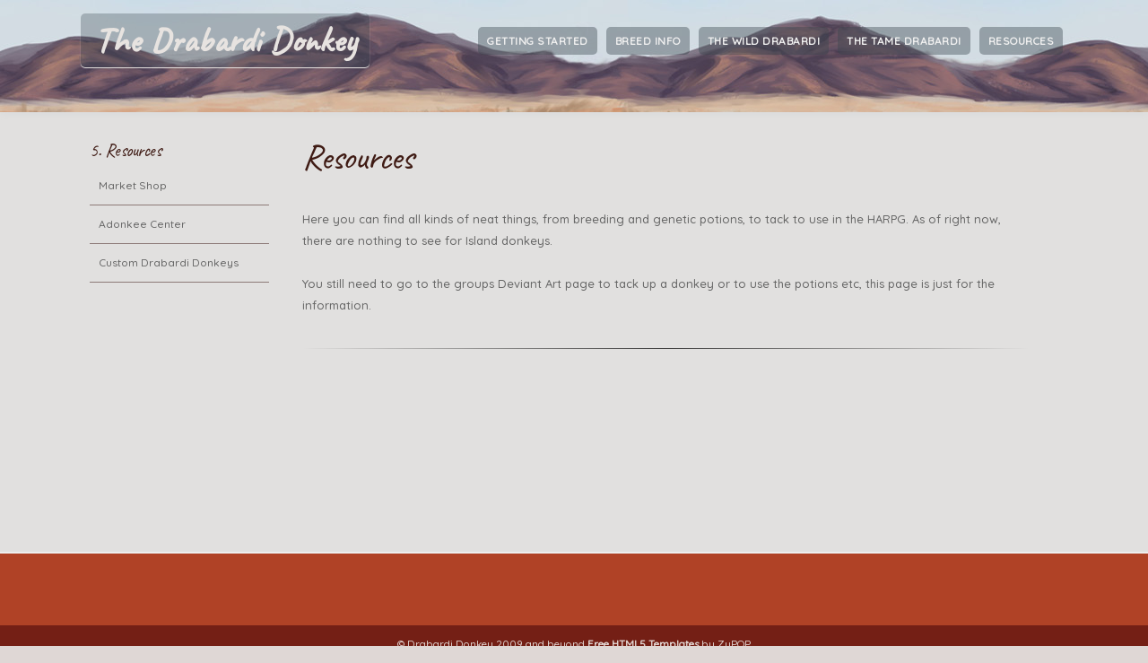

--- FILE ---
content_type: text/html
request_url: http://decors.se/drabardi/resources.html
body_size: 1203
content:
<!doctype html>
<html>
<head>
<meta http-equiv="Content-Type" content="text/html; charset=utf-8" />
<title>The Drabardi Donkey - ARPG</title>
<link rel="stylesheet" href="styles.css" type="text/css" />
<!--[if lt IE 9]>
<script src="http://html5shiv.googlecode.com/svn/trunk/html5.js"></script>
<![endif]-->
<!--
occupy, a free CSS web template by ZyPOP (zypopwebtemplates.com/)

Download: http://zypopwebtemplates.com/

License: Creative Commons Attribution
//-->

<script type="text/javascript" src="js/jquery.js"></script>
<script type="text/javascript" src="js/slider.js"></script>
<script type="text/javascript" src="js/superfish.js"></script>

<script type="text/javascript" src="js/custom.js"></script>
<meta name="viewport" content="width=device-width, minimum-scale=1.0, maximum-scale=1.0" />
</head>
<body>

<!--
MENU
//-->

<div id="container">

    <header>
	<div class="width">
    	<div id="up"></div><h1><a href="index.html">The Drabardi Donkey</a></h1>
	<nav>
	<ul class="sf-menu dropdown">
        	<li><a href="gettingstarted.html">Getting Started</a></li>
                	<li><a href="breedinfo.html">Breed Info</a></li>
                    <li><a href="wild.html">The Wild Drabardi</a></li>
                    <li><a href="tame.html">The Tame Drabardi</a></li>
                	<li><a href="resources.html">Resources</a></li>
                </ul>
            </li>
        </ul>	
    			</nav>

       	</div>
   </header>

<!--
END MENU
//-->

    <div id="body" class="width">
 <aside class="sidebar small-sidebar left-sidebar">
	
            <ul>	
               <li>
                    <h4>5. Resources</h4>
                    <ul class="blocklist">
                        <li><a href="51resmarket.html">Market Shop</a></li>
                        <li><a href="52resadonkee.html">Adonkee Center</a>
                        <li><a href="53rescustom.html">Custom Drabardi Donkeys</a></li>
                    </ul>
                </li>
                
	
        </aside>
		<section id="content" class="two-column with-left-sidebar">
	  <article>
	    <h2>Resources</h2>
</br></br>

 <p>Here you can find all kinds of neat things, from breeding and genetic potions, to tack to use in the HARPG. As of right now, there are nothing to see for Island donkeys.
</br>
</br>
You still need to go to the groups Deviant Art page to tack up a donkey or to use the potions etc, this page is just for the information.</p>
</br><hr class="s2"></br>
      		</article>
</section>

    	<div class="clear"></div>
    </div>





    <footer>
        <div class="footer-content width">
            <ul>
            	<li><h4></h4></li>
                <li></li>
            </ul>
            
            <ul>
            	<li><h4></h4></li>
                <li></li>
            </ul>
 	    <ul>
                <li><h4></h4></li>
                <li></li>
            </ul>
            
            <ul class="endfooter">
            	<li><h4></h4></li>
                <li></li>
            </ul>
            
            <div class="clear"></div>
        </div>

        <div class="footer-bottom">
            <p>&copy; Drabardi Donkey 2009 and beyond <a href="http://zypopwebtemplates.com/">Free HTML5 Templates</a> by ZyPOP</p>
         </div>
    </footer>
</div>
</body>
</html>

--- FILE ---
content_type: text/css
request_url: http://decors.se/drabardi/styles.css
body_size: 3384
content:
@import url(http://fonts.googleapis.com/css?family=Oxygen:300,400,700);
@import url('https://fonts.googleapis.com/css?family=Rozha+One');
@import url('https://fonts.googleapis.com/css?family=Quicksand:Medium');
@import url('https://fonts.googleapis.com/css?family=Caveat');

body {
	background: #dfd7d5;
	margin:0;
	padding:0;
	font-family: 'Quicksand', sans-serif;
	font-size: 13px;
	color: #666;
	font-weight: Medium;
}

* {
	margin:0;
	padding:0;
}

/** element defaults **/

hr.s2 { border: 0; height: 1px; background-image: linear-gradient(to right, rgba(0, 0, 0, 0), rgba(0, 0, 0, 0.75), rgba(0, 0, 0, 0)); }

table {
	width: 90%;
	text-align: left;
}

th, td {
	padding: 10px 10px;
	vertical-align: top;
}

th {
	color: #eee;
	background: #8d7a78 none repeat-x scroll left top;
}

td {
	border-bottom: 1px solid #ccc;
}

code, blockquote {
	display: block;
	border: 2px dotted brown;
	border-radius: 5px;
	padding: 20px;
	margin-bottom: 20px;
}
code {
	background-color: #222;
	color:#ccc;
	border: none;
}
blockquote {
	border-left: 5px solid #222;
}

blockquote p {
	font-style: italic;
	font-family: Georgia, "Times New Roman", Times, serif;
	margin: 0;
	color: #333;
	height: 1%;
}

p {
	line-height: 1.9em;
	margin-bottom: 20px;
}

a {
	color: #1F3942;
	text-decoration: none;
}

a:hover {
	border-bottom-color: #468195;
	color: #468195;
	text-decoration: none;
}

a:focus {
	outline: none;
}
a.button { 
    background: linear-gradient(#92A3B0, #677E8E);
    background-color: #92A3B0;
    color: #FFFFFF;
    display: inline-block;  font-weight: bold;
    box-shadow: 1px 1px 0px #37444D;
    padding: 8px 15px;
    text-shadow: 1px 1px 0 #4D5E6A;
    text-decoration: none;
    border-radius: 5px;
    border: none;
    text-transform: uppercase;
}
a.button:hover {
	background:#677E8E;
}a.button-reversed { 
	box-shadow: 1px 1px 0px #444;
	background: linear-gradient(#ccc, #999);
	background-color: #777; text-shadow: 1px 1px 0 #555;
	color: #fff;
}
a.button-reversed:hover {
	background: #999;
}

fieldset {
	display: block;
	border: none;
	border-top: 1px solid #ccc;
}

fieldset legend {
	font-weight: bold;
	font-size: 0.9em;
	padding-right: 10px;
	color: #333;
}

fieldset form {
	padding-top: 15px;
}

fieldset p label {
	float: left;
	width: 150px;
}

form input, form select, form textarea {
	padding: 5px;
	color: #333333;
	border: 1px solid #ddd;
	border-right:1px solid #ccc;
	border-bottom:1px solid #ccc;
	background-color:#fff;
	font-family: Arial, Helvetica, sans-serif;
	font-size: 0.9em;
}

form input.formbutton {
	border: none;
	background: #37444D;
	color: #ffffff;
	font-weight: bold;
	padding: 6px 10px;
	font-size: 0.8em;
	letter-spacing: 1px;
	width: auto;
	overflow: visible;
}
form.searchform input {
  font-size: 0.9em;
    padding: 6px;
}

form.searchform p {
	margin: 5px 0;
}


span.required {
	color: #ff0000;
}

h1 {
	font-family: 'Caveat', cursive;
	color: #3f1b14;
	font-size: 40px;
	padding: 0 0 5px;
	text-transform: none;
}

h2 {
	font-family: 'Caveat', cursive;
	color: #3f1b14;
	font-size: 40px;
	letter-spacing: -1px;
	font-weight: 300;
	padding: 0 0 5px;
	margin: 0;
}

h3 {
	font-family: 'Caveat', cursive;
	color: #3f1b14;
	font-size: 30px;
	margin-bottom: 10px;
	font-weight: 300;
	letter-spacing: -1px;
}

h4 {
	font-family: 'Caveat', cursive;
	color: #3f1b14;
	font-size: 25px;
	font-weight: 300;
	padding-bottom: 10px;
}

h5 {
	font-family: 'Caveat', cursive;
	padding-bottom: 10px;
	font-size: 20px;
	color: #3f1b14;
}

ul, ol {
	list-style-type: none; 
	margin: 0 0 35px 35px;
}

li {
	padding-bottom: 5px;
}

li ol, li ul {
	font-size: 1.0em;
	margin-bottom: 0;
	padding-top: 5px;
}

.width {
	max-width: 1100px;
	margin: 0 auto;
}

#container {
	background-color: #e1e0df;
	width: auto;
	margin: 0 auto;
}

header {
	padding: 20px 0px 25px;
	margin: 0 auto;
    	background: url('images/bg.jpg') repeat-x #0F1B1D;
	text-align: left;
	box-shadow: 0px 4px 5px #DDD;
	min-height: 80px;
}
header h1 {
	float: left;
}

header h1 a, header h1 a:hover {
    color: #e7e3e0;
	padding: 5px 15px;
	background-color: rgba(55, 68, 77, 0.3);
	box-shadow: 0px 1px 1px ;
	border-radius: 5px;
	border-bottom: none;
}


nav {
	height: 80px;
	float: right;
}

nav ul {
	list-style: none;
	padding: 10px 0 0;
	margin: 0;
	height: 70px;
	text-align: left;
}

nav ul ul { 
	margin: 0 5px;
	height: auto;
}

nav ul li {
	display: block;
	float: left;
	padding: 0px 5px;
}

nav ul li li {
	padding: 0;
	border-bottom: 1px solid #4D5E6A;
}

nav ul li li:last-child {
	border-bottom: none;
}


nav ul li a {
	display: block;
	float: left;
	padding: 10px 10px;
	border-radius: 5px;
	background-color: rgba(55, 68, 77, 0.4);
	font-family: 'Quicksand', sans-serif;
	color: #eee;
	font-size: 0.9em;
	letter-spacing: 0;
	border-bottom: none;
	text-transform: uppercase;
	font-weight: bold;
	letter-spacing: 0.5px;
}

nav ul li li a,  nav ul li.sfHover ul a {
 	border-radius: 0; 
	float: none;
}
nav ul li a:hover {
	color: #A2CCEC;
	text-decoration: none;
}
nav ul li.selected a {
	background-color: #37444D;
	color: #fff;
}

nav ul li a:hover, nav ul li.sfHover a {
	background-color: #37444D;
	color: #fff;
}

 nav ul li.sfHover ul a, nav ul ul {
	background: #37444D;
	border-radius: 5px;
	color: #fff;
}
nav ul li li a:hover, nav ul li.sfHover li a:hover {
	background: #2D373E;
}

/*** ESSENTIAL STYLES ***/
.sf-menu, .sf-menu * {
	list-style:		none;
}
.sf-menu {
	line-height:	1.0;
}
.sf-menu ul {
	position:		absolute;
	top:		-999em;
	width:		200px; /* left offset of submenus need to match (see below) */
	margin-top: 	10px;
	padding-top:	0;
}
.sf-menu ul li {
	width:		100%;
}
.sf-menu li:hover {
	visibility:		inherit; /* fixes IE7 'sticky bug' */
}
.sf-menu li {
	float:		left;
	position:		relative;
}
.sf-menu a {
	display:		block;
	position:		relative;
}
.sf-menu li:hover ul,
.sf-menu li.sfHover ul {
	left:		0;
	top:		30px; /* match top ul list item height */
	z-index:		99;
}
ul.sf-menu li:hover li ul,
ul.sf-menu li.sfHover li ul {
	top:		-999em;
}
ul.sf-menu li li:hover ul,
ul.sf-menu li li.sfHover ul {
	left:		200px; /* match ul width */
	top:		0;
}
ul.sf-menu li li:hover li ul,
ul.sf-menu li li.sfHover li ul {
	top:		-999em;
}
ul.sf-menu li li li:hover ul,
ul.sf-menu li li li.sfHover ul {
	left:		10em; /* match ul width */
	top:		0;
}


/* front page slider styles */
div#jFlowSlide {
	margin:0 auto;
}
div#slides-static {
	padding: 40px 55px 0;
	height:auto;
}
div.slides-container {
	height: 271px;
	overflow: hidden; 
	padding: 20px 20px 0px;
}
div.slides-container div#jFlowSlide {
	height: 315px;
	margin: 0 50px;
}
div.static-slide div { 
	margin: 0 25px; 
}

div.slides-container div.jFlowSlideContainer {
}

span.jFlowPrev, span.jFlowNext {
	background-image:url('images/slide-prev.gif');
	background-repeat:no-repeat;
	display:block;
	height:41px;
	width:24px;
	float:left;
	margin:0;
	cursor:pointer;
}
span.jFlowPrev span, span.jFlowNext span { display:none; }
span.jFlowNext {
	background-image:url('images/slide-next.gif');
	float:right;
}
div.slides-container div.controls {
	position:relative;
	top:-220px;
	margin:0 auto;
}
div.slides-container p {
	padding-top: 10px;
	font-size: 1.2em;
	color: #fff;
	font-weight: normal;
}
div.slides-container a {
	color: #eee;
}
div.slides-container h2, div#sub-header h2 {
	color: #eee;
	text-shadow: 1px 1px #37444D;
	font-weight: bold;
}
div.slide-text {
	padding-top: 10px;
}
a.button-slider {
	padding: 15px 20px;
	font-size: 1.2em;
}
img {
	max-width: 100%;
	height: auto;
}

#body {
	background: none;
	margin: 5px auto 0;
 	padding: 0;
	clear: both;
}

#content {
    float: left;

}

div.alignL { text-align: left; }
div.alignR { text-align: right; }
div.alignC { text-align: center; }

img.center {
  display: block;
   margin-left: auto;
   margin-right: auto;
}

.two-column {
	width: 75%;
}
.three-column {
	width: 46%;
	margin: 0 2%;
}
.with-right-sidebar {
	margin-right: 2%;
}
.with-left-sidebar {
	margin-left: 2%;
}
article {
    padding: 20px 10px 10px 5px;
 }
article h2 {
    padding-bottom: 0;
}
article .article-info {
    color: #c0c0c0;
    font-size: 0.9em;   letter-spacing: -0.5px;
    padding: 0 0 10px 0;

}article .article-info a { 
	color: #c0c0c0;
	border-bottom-color: #c0c0c0;
}

.sidebar {
	margin-top: 10px;
}
.small-sidebar { 
   width: 20%;
}
.big-sidebar {
	width: 30%;
}
.left-sidebar {
	float: left;
}
.right-sidebar {
	float: right;
}.sidebar h4 {
	padding-bottom: 0;
	font-size: 20px;
	letter-spacing: -0.5px;
	padding: 6px 0;
}

.sidebar ul {
	margin: 0;
	padding: 0;
	list-style: none;
}

.sidebar ul li {
	margin-bottom: 20px;
	line-height: 1.9em;
	padding: 10px;
}

.sidebar ul li.bg {
	background-color: #f0f0f0;
}
.sidebar li ul {
    list-style: none outside none;
    margin: 0px;
}

.sidebar li ul li {
	display: block;
	border-top: none;
	padding: 7px 2px;
	margin: 0;
	line-height: 1.5em;
	font-size: 12px;
}

.sidebar li ul li ul {
	margin-top: 10px;
}
.sidebar li ul li li  {
	font-size: 1.0em;
	padding-left: 15px;
}
.sidebar li ul li.text { 
	border-bottom: none;
}

.sidebar li ul li a {
	 border-bottom-color: #666;
	color: #666;
}

.sidebar li ul li a:hover {
	text-decoration: underline;
	border-bottom-color: #468195;
	color: #468195;
}

.sidebar li ul li a.readmore {
   font-weight: bold;
}
.sidebar ul.blocklist {
	border-top: 0px solid #741f15;
}
.sidebar ul.blocklist li {padding: 0;
}
.sidebar ul.blocklist li a,.sidebar ul.blocklist li a:hover {
	border-bottom: 0;
	display: block;
	border-bottom: 1px solid #8d7a78;
	padding: 12px 10px;
}
.sidebar ul.blocklist li a.selected {
	background: linear-gradient(#4D5E6A, #2D383E);
	background-color: #37444D;    color: #FFFFFF;
	border-bottom:none;
	font-weight: bold;
}
.sidebar li ul.blocklist li li {font-size: 1.0em;
}
.sidebar li ul.blocklist ul {
	margin-top: 0;
}
.sidebar li ul.blocklist li li a,
.sidebar li ul.blocklist li li a:hover {
padding-left: 25px;
}
.sidebar ul.newslist li {
	padding: 20px 5px;
	border-bottom: 1px solid #ddd;
}
.sidebar ul.newslist p {	margin-bottom: 0;
}
.sidebar ul.newslist span.newslist-date { 
	background-color: #24404B;
	color: #fff;
	padding: 5px 10px;
}


.clear {
	clear: both;
}.hidden {
	display: none;
}
footer {
	margin: 200px auto 0 ;
    	_background: url('images/bottenbg.png') repeat-x #b04226;
	background: #b04226;
	border-top: 2px solid #eee;
}

footer p {
	text-align: left;
	color: #fff;
	font-size: 0.9em;
	margin: 0;
	padding: 0;
}

footer p a {
	color: #ccc;
	font-weight: bold;
}

.footer-content {
	padding: 20px 25px 30px;
}

footer .footer-content ul {
	width: 25%;
	list-style: none;
	margin: 0;
	padding: 0;
	float: left;
}

footer .footer-content li {
	padding: 5px 5px;
}

footer .footer-content li a, footer .footer-content h4 {
}

footer .footer-content li a {
 color: #505050;
	border-bottom-color:#505050;
    
}
footer .footer-content li {
 color: #505050;
	line-height: 1.5em;
font-size: 0.95em;
}
footer .footer-content li a:hover { 
	color: #909090;
	border-bottom-color:#909090;
}

footer .footer-content h4 {
   color: #ddd;
    font-size: 1.6em;
    font-weight: bold;
    padding-bottom: 10px;
}

footer .footer-bottom {
	padding: 10px ;
	text-align: center;
	background-color: #741f15;
}

footer .footer-bottom p {
	text-align: center;
}

footer .footer-bottom p, footer .footer-bottom p a {
	color: #dfd1ce;
	border-bottom-color: #666;
}
@media screen and (max-width: 740px) {
	body { font-size: 0.8em; }	
	header h1 a, header h1 a:hover { padding: 0 5px; }
	div#container { width: auto; }
	footer .footer-content ul { margin-bottom: 15px; }
	footer .footer-content ul.endfooter { margin-bottom: 0px; }
	.width { width:auto; padding-left: 10px; padding-right: 10px; }
#content, aside.sidebar { float: none; width: auto; }
	footer .footer-content ul { width: auto; float: none; }
}


@media screen and (max-width: 540px) {
	body { font-size: 0.8em; }
	header { text-align: center; }
header h1 a, header h1 a:hover { text-align: center;  padding: 0 10px; font-size: 1.1em; }
	header h1, nav { float: none; }
	nav { height: auto; position: relative; }
	nav ul li { margin: 5px; }
	nav ul li li { margin: 0; }
	.sf-menu li:hover ul, .sf-menu li.sfHover ul { top: 24px; }
	div.slides-container p { font-size: 0.9em; }
	div.slides-container h2 { font-size: 1.8em; }
	div.slides-container { height: auto; }
}

@media screen and (max-width: 350px) {
div.slides-container { height: auto; }
}

--- FILE ---
content_type: text/javascript
request_url: http://decors.se/drabardi/js/custom.js
body_size: 358
content:


$(document).ready(function(){


	if($("#slides-container").length > 0)
	{
		$("#myController").jFlow({
			slides: "#slides",
			controller: ".jFlowControl", // must be class, use . sign
			slideWrapper : "#jFlowSlide", // must be id, use # sign
			selectedWrapper: "jFlowSelected",  // just pure text, no sign
			easing: "swing",
			width: "auto",
			auto: true, // set to false to disable auto-slide
			height: "315px",
			duration: 600,
			prev: ".jFlowPrev", // must be class, use . sign
			next: ".jFlowNext" // must be class, use . sign
		});
	}

	$('ul.dropdown').superfish({
		autoArrows: true 
	});  

});